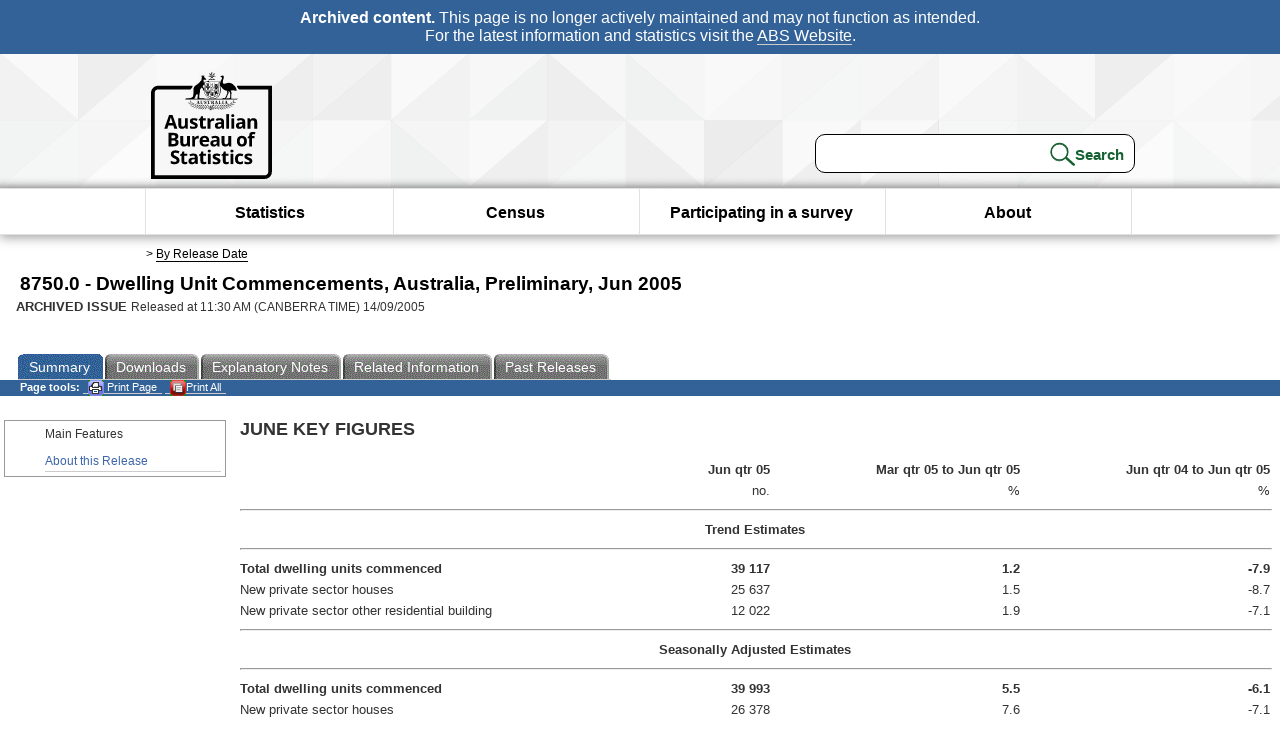

--- FILE ---
content_type: text/html; charset=ISO-8859-1
request_url: https://www.abs.gov.au/AUSSTATS/abs@.nsf/allprimarymainfeatures/67DB23B0D31376D6CA2570D9000D3CEF?opendocument
body_size: 29679
content:
<!DOCTYPE html><html lang="en" dir="ltr">
<head>
<META NAME="DC.Date.issued" SCHEME="ISO8601" CONTENT="2005-09-14">
<META NAME="DC.Coverage.spatial" CONTENT="Australia">
<META NAME="DC.Title" CONTENT="Main Features - Main Features">
<META NAME="DC.Language" SCHEME="RFC3066" CONTENT="en">
<META NAME="DC.Rights" CONTENT="© Commonwealth of Australia, 2005">
<META NAME="DC.Creator" SCHEME="GOLD" CONTENT="c=AU; o=Commonwealth of Australia; ou=Australian Bureau of Statistics">
<META NAME="DC.Publisher" SCHEME="GOLD" CONTENT="c=AU; o=Commonwealth of Australia; ou=Australian Bureau of Statistics">
<META NAME="DC.Description" CONTENT="This is a summary from publication Main Features which contains key figures, key points and notes from the publication.">
<META NAME="DC.Subject" SCHEME="ABS Classifications" CONTENT="87. Building and construction"> 
<META NAME="DC.Type.category" CONTENT="document">
<META NAME="DC.Availability" CONTENT="corporate name:Australian Bureau of Statistics; address:PO Box 10 Belconnen ACT 2616; contact:National Information Referral Service; email:client.services@abs.gov.au; telephone:1300 135 070">
<META NAME="DC.Identifier" SCHEME="URI" CONTENT="%2fausstats%2fabs%40.nsf%2fviewredirector">
<META NAME="DC.Relation.IsPartOf" CONTENT="8750.0 / Jun 2005 / Dwelling Unit Commencements, Australia, Preliminary / Main Features / Summary">
<META NAME="DC.Audience.Mediator" CONTENT="mn">
<link rel="shortcut icon" href="/ausstats/wmdata.nsf/activeotherresource/favicon/$File/favicon.ico" type="image/x-icon" /><!--ABS@ Default-->
<meta name="google-site-verification" content="ez688oD764azEyk2KiQZuYy7VBpf008spYWHn5ikOdI" />
<meta name="viewport" content="width=device-width, initial-scale=1">
<meta http-equiv="X-UA-Compatible" content="IE=edge,chrome=1"> 

<meta name="abs.archive" content="true" />
<meta name="abs.content.state" content="Archived" />
<link rel="stylesheet" href="/ausstats/wmdata.nsf/stylesheetscurrent/abs_print_all_checktree.css/$File/abs_print_all_checktree.css" type="text/css" media="Screen"><link rel="stylesheet" href="/ausstats/wmdata.nsf/stylesheetscurrent/print_page.css/$File/print_page.css" type="text/css" media="print"><link rel="stylesheet" href="/ausstats/wmdata.nsf/stylesheetscurrent/zabs_map.css/$File/zabs_map.css" type="text/css" media="Screen"><link rel="stylesheet" href="/ausstats/wmdata.nsf/stylesheetscurrent/zabs_website.css/$File/zabs_website.css" type="text/css" media="screen"><link rel="stylesheet" href="/ausstats/wmdata.nsf/stylesheetscurrent/zMAP2013.css/$File/zMAP2013.css" type="text/css" media="Screen"><script src="/ausstats/wmdata.nsf/activejavascripts/z-jquery/$File/jquery.min.js" type="text/javascript"></script><script src="/ausstats/wmdata.nsf/activejavascripts/amenuScript/$File/amenuScript.js" type="text/javascript"></script><script src="/ausstats/wmdata.nsf/activejavascripts/abs_print_all_utils/$File/abs_print_all_utils.js" type="text/javascript"></script><script src="/ausstats/wmdata.nsf/activejavascripts/abs_print_all_setup/$File/abs_print_all_setup.js" type="text/javascript"></script><script src="/ausstats/wmdata.nsf/activejavascripts/abs_print_all_popup_manager/$File/abs_print_all_popup_manager.js" type="text/javascript"></script><script src="/ausstats/wmdata.nsf/activejavascripts/abs_print_all_checktree/$File/abs_print_all_checktree.js" type="text/javascript"></script><title>8750.0 -  Dwelling Unit Commencements, Australia, Preliminary, Jun 2005</title></head>
<body text="#000000" bgcolor="#FFFFFF">
<!-- Start SkinPre -->
<!-- Environment watermark disabled -->
<!-- Archived watermark disabled --><script type="text/javascript" src="/ausstats/wmdata.nsf/activejavascripts/GoogleTagMgr/$File/GoogleTagMgr.js"></script>
<noscript><iframe src="https://www.googletagmanager.com/ns.html?id=GTM-WSG6NHM" height="0" width="0" style="display:none;visibility:hidden"></iframe></noscript>
<!-- Start Header-->
<div id="skipLink"><a href="#mainContent" title="Skip to main content"  class="skipLink">Skip to main content</a></div>
<!--[if lt IE 9]><div id="betaBanner">
<div class="betaLink"><p class="betaText"><span class="hidden">Disclaimer: </span>It looks like you're using an old version of Internet Explorer. For the best experience, please update your browser.</p></div>
</div><![endif]-->

<!--noindex-->
<div id="headerTopBanner" data-nosnippet><span><b>Archived content.</b> This page is no longer actively maintained and may not function as intended.<br>For the latest information and statistics visit the <a title="ABS Website" href="https://www.abs.gov.au">ABS Website</a>.</span></div>
<!--endnoindex-->
<div class="sitewrapper">
<div id="headerNew" role="banner" class="group">
<div id="headerWrapper">
<!--[if lt IE 9]>
<div id="ieLogo">
<![endif]-->
<div id="ABSlogo">
<a title="Australian Bureau of Statistics Home" href="https://www.abs.gov.au/"><img class="logo" src="/ausstats/wmdata.nsf/activeotherresource/ABS_Logo_333/$File/ABS_Logo_333.svg" alt="ABS logo"><span class="hidden">Australian Bureau of Statistics</span></a></div>
<!--[if lt IE 9]>
</div>
<![endif]-->
<!-- Start Search Bar -->
<div class="searchBar" ><form method="get" action="https://search.abs.gov.au/s/search.html" id="input" class="searchForm" name="searchForm" autocomplete="off" role="search">
<label for="query" class="searchLabel hidden">Search for:</label>
<input type="text" name="query" id="query"  size="40" onfocus="this.value = this.value == this.defaultValue? '' : this.value;" onblur="this.value = this.value || this.defaultValue;" />
<input type="hidden" name="collection" id="NScollection" value="abs-search">
<input type="hidden" name="form" id="NSformType" value="simple">
<input type="hidden" name="profile" id="NSprofile" value="_default">
<label for="query" class="searchLabel hidden">Submit search query:</label>
<input type="submit" value="Search" id="NSsubmit">
</form></div>
<!-- End Search Bar --><!-- End Header-->
</div><!-- end headerWrapper-->
</div><!--end header-->
<!-- Start Top Global Navigator-->
<!--[if lt IE 9]>
<div id="ieNav">
<![endif]-->
<div class="header">
	<div class="nav-head-container">
		
		<a class="mobile-nav" href="#open-menu">
			<div class="top"></div>
			<div class="middle"></div>
			<div class="bottom"></div>
			MENU
		</a>
		<!-- Global menu links -->
		<div class="top-nav">
			<div class="block-menu-block" role="navigation">
				<ul class="menu"><li><a href="https://www.abs.gov.au/statistics">Statistics</a></li>
<li><a href="https://www.abs.gov.au/census">Census</a></li>
<li><a href="https://www.abs.gov.au/participate-survey">Participating in a survey</a></li>
<li><a href="https://www.abs.gov.au/about">About</a></li></ul></div></div></div></div>
<!--[if lt IE 9]>
</div>
<![endif]-->
<!-- End Top Global Navigator-->
<div id="crumb"><span id=breadcrumb> &gt; <a href="/AUSSTATS/abs@.nsf/viewcontent?readform&view=ProductsbyReleaseDate&Action=expandview&num=1
" title="View by Release Date" >By Release Date</a></span></div><!-- Please note start tag-->
<!-- Please note there is something between this and the end tag below, please be careful when updating this document. Please click on Unhide button above to see the hidden text.-->
<!-- Please note end tag-->
<div id="mainContent" role="main" tabindex="-1">
<!-- End SkinPre --><!-- Start Title -->
<div id="printtitle">
<!--table cellspacing=0 cellpadding=0  width="100%"-->
<tr><td valign="top"><div id="titlemain">8750.0 -  Dwelling Unit Commencements, Australia, Preliminary, Jun 2005&nbsp;<span style="font-size:65%;font-weight:normal;vertical-align:middle">&nbsp;</span></div>
<div id="Release"><span class="status">ARCHIVED ISSUE </span>Released at 11:30 AM (CANBERRA TIME) 14/09/2005&nbsp;&nbsp;<span class="red">&nbsp;</span></div></td>
<!--/table-->
</div>
<!-- End Title -->
  
 <table width="100%"  cellspacing=0 cellpadding=0><tr><td><div id=tabsJ><ul><li id="current"><a><span>Summary</span></a></li><li><a href = "/AUSSTATS/abs@.nsf/DetailsPage/8750.0Jun%202005?OpenDocument"><span>Downloads</span></a></li><li><a href = "/AUSSTATS/abs@.nsf/Lookup/8750.0Explanatory%20Notes1Jun%202005?OpenDocument"><span>Explanatory&nbsp;Notes</span></a></li><li>
<a href = "/ausstats/abs@.nsf/second+level+view?ReadForm&prodno=8750.0&viewtitle=Dwelling%20Unit%20Commencements,%20Australia,%20Preliminary~Jun%202005~Previous~14/09/2005&&tabname=Related%20Products&prodno=8750.0&issue=Jun%202005&num=&view=&"><span>Related&nbsp;Information</span></a></li><li><a href = "/AUSSTATS/abs@.nsf/second+level+view?ReadForm&prodno=8750.0&viewtitle=Dwelling%20Unit%20Commencements,%20Australia,%20Preliminary~Jun%202005~Previous~14/09/2005&&tabname=Past%20Future%20Issues&prodno=8750.0&issue=Jun%202005&num=&view=&"><span>Past&nbsp;Releases</span></a></li>    </ul></div></td></tr></table> 
<table cellspacing=0 cellpadding=0 width="100%">
<tr><td width="100%" colspan="3" id="subtabnav" valign="top">
    <span id="options"><strong>&nbsp;&nbsp;&nbsp;Page tools:</strong>
<script type="text/javascript" src="/AusStats/wmdata.nsf/activeJavaScripts/print_page/$File/print_page.js"></script>
<noscript>
<style type="text/css">
.mffeedback,#pjs
{
display :none;
}
</style>
</noscript>
<span id=pjs><span >
<a href="#" onClick='javascript:clickheretoprint();'>
<img Class="centertext" src="/AUSSTATS/wmdata.nsf/activeimages/printpage/$File/printpage.gif" alt="Print"> Print&nbsp;Page</a>
</span></span><noscript><span class=red>Enable Javascript to Print Pages</span></noscript><span id=pjs><span id="printFullProduct"><a href="#" onclick="TogglePopupPanel()"  title="Print All"><img Class="centertxt" src="/AusStats/wmdata.nsf/activeimages/printall/$File/printall.gif" alt="Print all pages in this product">Print All</a></span></span>
</span> 
</td></tr>
<tr>
<td id="leftbody" valign="top" >
<ul>
 <li id="leftact">Main Features</li> <li><a href='https://www.abs.gov.au/ausstats/abs@.nsf/Previousproducts/8750.0Main%20Features999Jun%202005?opendocument&tabname=Summary&prodno=8750.0&issue=Jun%202005&num=&view='>About this Release</a></li> 
</ul>
  
</td>
<td id="mainpane" valign="top"><div id="printcontent">


<p><b><font size="4" face="Arial">JUNE KEY FIGURES</font></b><br>

<p>
<table width="100%" border="0" cellspacing="0" cellpadding="0">
<tr valign="top"><td width="40%" valign="middle"><img width="1" height="1" src="/icons/ecblank.gif" border="0" alt=""></td><td width="11%" valign="middle"><div align="right"><b><font size="2" face="Arial">Jun qtr 05 </font></b></div></td><td width="24%" valign="middle"><div align="right"><b><font size="2" face="Arial">Mar qtr 05 to Jun qtr 05 </font></b></div></td><td width="24%" valign="middle"><div align="right"><b><font size="2" face="Arial">Jun qtr 04 to Jun qtr 05 </font></b></div></td></tr>

<tr valign="top"><td width="40%" valign="middle"><img width="1" height="1" src="/icons/ecblank.gif" border="0" alt=""></td><td width="11%" valign="middle"><div align="right"><font size="2" face="Arial">no. </font></div></td><td width="24%" valign="middle"><div align="right"><font size="2" face="Arial">% </font></div></td><td width="24%" valign="middle"><div align="right"><font size="2" face="Arial">% </font></div></td></tr>

<tr valign="top"><td width="100%" colspan="4" valign="middle"><div align="center"><hr width="100%" size="2" align="center"><b><font size="2" face="Arial">Trend Estimates </font></b></div></td></tr>

<tr valign="top"><td width="100%" colspan="4" valign="middle"><hr width="100%" size="2" align="left"></td></tr>

<tr valign="top"><td width="40%" valign="middle"><b><font size="2" face="Arial">Total dwelling units commenced </font></b></td><td width="11%" valign="middle"><div align="right"><b><font size="2" face="Arial">39 117 </font></b></div></td><td width="24%" valign="middle"><div align="right"><b><font size="2" face="Arial">1.2 </font></b></div></td><td width="24%" valign="middle"><div align="right"><b><font size="2" face="Arial">-7.9 </font></b></div></td></tr>

<tr valign="top"><td width="40%" valign="middle"><font size="2" face="Arial">New private sector houses </font></td><td width="11%" valign="middle"><div align="right"><font size="2" face="Arial">25 637 </font></div></td><td width="24%" valign="middle"><div align="right"><font size="2" face="Arial">1.5 </font></div></td><td width="24%" valign="middle"><div align="right"><font size="2" face="Arial">-8.7 </font></div></td></tr>

<tr valign="top"><td width="40%" valign="middle"><font size="2" face="Arial">New private sector other residential building </font></td><td width="11%" valign="middle"><div align="right"><font size="2" face="Arial">12 022 </font></div></td><td width="24%" valign="middle"><div align="right"><font size="2" face="Arial">1.9 </font></div></td><td width="24%" valign="middle"><div align="right"><font size="2" face="Arial">-7.1 </font></div></td></tr>

<tr valign="top"><td width="100%" colspan="4" valign="middle"><div align="center"><hr width="100%" size="2" align="center"><b><font size="2" face="Arial">Seasonally Adjusted Estimates </font></b></div></td></tr>

<tr valign="top"><td width="100%" colspan="4" valign="middle"><hr width="100%" size="2" align="left"></td></tr>

<tr valign="top"><td width="40%" valign="middle"><b><font size="2" face="Arial">Total dwelling units commenced </font></b></td><td width="11%" valign="middle"><div align="right"><b><font size="2" face="Arial">39 993 </font></b></div></td><td width="24%" valign="middle"><div align="right"><b><font size="2" face="Arial">5.5 </font></b></div></td><td width="24%" valign="middle"><div align="right"><b><font size="2" face="Arial">-6.1 </font></b></div></td></tr>

<tr valign="top"><td width="40%" valign="middle"><font size="2" face="Arial">New private sector houses </font></td><td width="11%" valign="middle"><div align="right"><font size="2" face="Arial">26 378 </font></div></td><td width="24%" valign="middle"><div align="right"><font size="2" face="Arial">7.6 </font></div></td><td width="24%" valign="middle"><div align="right"><font size="2" face="Arial">-7.1 </font></div></td></tr>

<tr valign="top"><td width="40%" valign="middle"><font size="2" face="Arial">New private sector other residential building </font></td><td width="11%" valign="middle"><div align="right"><font size="2" face="Arial">12 171 </font></div></td><td width="24%" valign="middle"><div align="right"><font size="2" face="Arial">2.1 </font></div></td><td width="24%" valign="middle"><div align="right"><font size="2" face="Arial">-5.8 </font></div></td></tr>

<tr valign="top"><td width="100%" colspan="4" valign="middle"><hr width="100%" size="2" align="left"></td></tr>
</table>

<p>
<p><font size="4"> </font>
<p>
<table width="100%" border="0" cellspacing="0" cellpadding="0">
<tr valign="top"><td width="48%" valign="middle"><div align="center"><b><font face="Arial">Dwelling units commenced - </font></b><font face="Arial">Total</font><br>
<img src="/ausstats/abs@.nsf/0/67db23b0d31376d6ca2570d9000d3cef/Body/0.117E!OpenElement&amp;FieldElemFormat=gif" width="181" height="231" alt="Graph: Total dwelling units commenced"></div><br>
</td><td width="52%" valign="middle"><div align="center"><b><font face="Arial">Private dwellings commenced, </font></b><font face="Arial">Trend</font><br>
<img src="/ausstats/abs@.nsf/0/67db23b0d31376d6ca2570d9000d3cef/Body/0.1ACC!OpenElement&amp;FieldElemFormat=gif" width="181" height="231" alt="Graph: Private Sector Dwellings Commenced"></div><br>
</td></tr>
</table>

<p><font size="4"><br>
</font><br>
<b><font size="4" face="Arial">JUNE KEY POINTS</font></b><br>
<font size="4"><br>
</font><br>
<b><font face="Arial">TREND ESTIMATES</font></b>
<ul>
<li type="disc"><font face="Arial">The trend estimate for the total number of dwelling units commenced rose 1.2% in the June quarter 2005, following four quarters of decline. </font>
<li type="disc"><font face="Arial">New private sector house commencements rose 1.5% in the latest quarter. </font>
<li type="disc"><font face="Arial">New private other residential building commencements rose 1.9% in the June quarter 2005.</font></ul>
<font size="4"><br>
</font><br>
<b><font face="Arial">SEASONALLY ADJUSTED ESTIMATES</font></b>
<ul>
<li type="disc"><font face="Arial">In seasonally adjusted terms, the total number of dwelling units commenced rose 5.5%, to 39,993, in the June quarter 2005. </font>
<li type="disc"><font face="Arial">New private sector house commencements rose 7.6%, to 26,378. This is still 7.1% below the level reported in the June quarter 2004. </font>
<li type="disc"><font face="Arial">New private other residential building rose 2.1%, to 12,171, in the June quarter 2005.</font></ul>
<font size="4"><br>
</font><br>
<b><font size="4" face="Arial">NOTES</font></b><br>
<font size="4"><br>
</font><br>
<b><font face="Arial">ABOUT THIS ISSUE</font></b><br>
<br>
<font face="Arial">This publication provides an early indication of trends in the number of dwelling units commenced. The data are estimates based on a response rate of approximately 90% of a sample of building jobs collected in the Building Activity Survey. More comprehensive and updated results will be released in </font><b><font face="Arial">Building Activity, Australia</font></b><font face="Arial"> (cat. no. 8752.0) on 14 October 2005.</font>
<p><font size="4"><br>
</font><br>
<b><font face="Arial">CHANGES IN THIS ISSUE</font></b><br>
<br>
<font face="Arial">Time series spreadsheets have been released in Excel format for the first time with this issue. A concordance between the old Lotus 1,2,3 spreadsheets and the new Excel spreadsheets is available in </font><b><font face="Arial">Information Paper: Changes to Ausstats Tables for Dwelling Unit Commencements, Australia, Preliminary</font></b><font face="Arial"> (cat. no. 8750.0.55.001).</font><br>
<font size="4"><br>
</font><br>
<b><font face="Arial">SIGNIFICANT REVISIONS THIS ISSUE</font></b><br>
<br>
<font face="Arial">Compared to the estimates published in Building Activity, Australia, March quarter 2005 (cat. no. 8752.0), released on 18 July 2005:</font>
<ul>
<li type="disc"><font face="Arial">the number of private sector new houses commenced in Australia during the March quarter 2005 has been revised downwards by 236 (-1.1%). </font>
<li type="disc"><font face="Arial">the number of new private sector other residential dwelling units commenced in Australia during the March quarter 2005 has been revised upwards by 223 (+2.2%).</font></ul>
<font size="4"><br>
</font><br>
<b><font face="Arial">INQUIRIES</font></b><br>
<br>
<font face="Arial">For further information about these and related statistics, contact the National Information and Referral Service on 1300 135 070 or Andrew Stidston on Adelaide (08) 8237 7668.</font>
<p><font size="4"><br>
</font><br>
<b><font size="4" face="Arial">DWELLING UNIT COMMENCEMENTS</font></b><font size="4" face="Arial"> ORIGINAL</font><br>
<font size="4"><br>
</font><br>
<b><font face="Arial">ORIGINAL ESTIMATES</font></b><br>

<p>
<table width="100%" border="0" cellspacing="0" cellpadding="0">
<tr valign="top"><td width="40%" valign="middle"><img width="1" height="1" src="/icons/ecblank.gif" border="0" alt=""></td><td width="11%" valign="middle"><div align="right"><b><font size="2" face="Arial">Jun qtr 05 </font></b></div></td><td width="24%" valign="middle"><div align="right"><b><font size="2" face="Arial">Mar qtr 05 to Jun qtr 05 </font></b></div></td><td width="24%" valign="middle"><div align="right"><b><font size="2" face="Arial">Jun qtr 04 to Jun qtr 05 </font></b></div></td></tr>

<tr valign="top"><td width="40%" valign="middle"><img width="1" height="1" src="/icons/ecblank.gif" border="0" alt=""></td><td width="11%" valign="middle"><div align="right"><font size="2" face="Arial">no. </font></div></td><td width="24%" valign="middle"><div align="right"><font size="2" face="Arial">% </font></div></td><td width="24%" valign="middle"><div align="right"><font size="2" face="Arial">% </font></div></td></tr>

<tr valign="top"><td width="100%" colspan="4" valign="middle"><hr width="100%" size="2" align="left"></td></tr>

<tr valign="top"><td width="40%" valign="middle"><font size="2" face="Arial">New private sector houses </font></td><td width="11%" valign="middle"><div align="right"><font size="2" face="Arial">26 105 </font></div></td><td width="24%" valign="middle"><div align="right"><font size="2" face="Arial">17.7 </font></div></td><td width="24%" valign="middle"><div align="right"><font size="2" face="Arial">-7.0 </font></div></td></tr>

<tr valign="top"><td width="40%" valign="middle"><font size="2" face="Arial">New private sector other residential building </font></td><td width="11%" valign="middle"><div align="right"><font size="2" face="Arial">11 753 </font></div></td><td width="24%" valign="middle"><div align="right"><font size="2" face="Arial">11.7 </font></div></td><td width="24%" valign="middle"><div align="right"><font size="2" face="Arial">-5.5 </font></div></td></tr>

<tr valign="top"><td width="40%" valign="middle"><font size="2" face="Arial">Private sector conversion, etc. </font></td><td width="11%" valign="middle"><div align="right"><font size="2" face="Arial">498 </font></div></td><td width="24%" valign="middle"><div align="right"><font size="2" face="Arial">42.3 </font></div></td><td width="24%" valign="middle"><div align="right"><font size="2" face="Arial">4.1 </font></div></td></tr>

<tr valign="top"><td width="40%" valign="middle"><font size="2" face="Arial">Public sector dwellings </font></td><td width="11%" valign="middle"><div align="right"><font size="2" face="Arial">919 </font></div></td><td width="24%" valign="middle"><div align="right"><font size="2" face="Arial">9.3 </font></div></td><td width="24%" valign="middle"><div align="right"><font size="2" face="Arial">14.9 </font></div></td></tr>

<tr valign="top"><td width="40%" valign="middle"><b><font size="2" face="Arial">Total dwelling units </font></b></td><td width="11%" valign="middle"><div align="right"><b><font size="2" face="Arial">39 275 </font></b></div></td><td width="24%" valign="middle"><div align="right"><b><font size="2" face="Arial">15.9 </font></b></div></td><td width="24%" valign="middle"><div align="right"><b><font size="2" face="Arial">-6.0 </font></b></div></td></tr>

<tr valign="top"><td width="100%" colspan="4" valign="middle"><hr width="100%" size="2" align="left"></td></tr>
</table>

<ul>
<li type="disc"><font face="Arial">The total number of dwelling units commenced rose 15.9% in the June quarter 2005, to 39,275. </font>
<li type="disc"><font face="Arial">New private sector house commencements rose 17.7%, to 26,105. Commencements rose in all states and territories except Tasmania (-6.1%). </font>
<li type="disc"><font face="Arial">New private sector other residential building rose 11.7%, to 11,753. Falls in Queensland, the Northern Territory and the Australian Capital Territory only partially offset rises in the remaining states and territories. </font>
<li type="disc"><font face="Arial">The total number of public sector dwellings commenced rose 9.3%, to 919.</font></ul>
<div align="center"><img src="/ausstats/abs@.nsf/0/67db23b0d31376d6ca2570d9000d3cef/Body/0.36A0!OpenElement&amp;FieldElemFormat=gif" width="397" height="227" alt="Graph: ORIGINAL ESTIMATES"></div><br>
<font size="4"><br>
</font><br>
<b><font size="4" face="Arial">DWELLING UNIT COMMENCEMENTS</font></b><font size="4" face="Arial"> STATES &amp; TERRITORIES</font><br>
<font size="4"><br>
</font><br>
<b><font face="Arial">NEW SOUTH WALES</font></b><br>
<div align="center"><img src="/ausstats/abs@.nsf/0/67db23b0d31376d6ca2570d9000d3cef/Body/0.429A!OpenElement&amp;FieldElemFormat=gif" width="215" height="132" alt="Graph: Dwelling units commenced, NSW"></div><br>
<br>
<br>
<font face="Arial">The trend estimate of total dwelling unit commencements has fallen for the past five quarters.</font>
<p><font size="4"><br>
</font><br>
<b><font face="Arial">VICTORIA</font></b><br>
<div align="center"><img src="/ausstats/abs@.nsf/0/67db23b0d31376d6ca2570d9000d3cef/Body/0.4936!OpenElement&amp;FieldElemFormat=gif" width="215" height="132" alt="Graph:  Dwelling units commenced, Vic."></div><br>
<br>
<br>
<font face="Arial">The trend estimate of dwelling unit commencements shows falls for the past six quarters, with the rate of decline decreasing in recent quarters.</font>
<p><font size="4"><br>
</font><br>
<b><font face="Arial">QUEENSLAND</font></b><br>
<div align="center"><img src="/ausstats/abs@.nsf/0/67db23b0d31376d6ca2570d9000d3cef/Body/0.4FF8!OpenElement&amp;FieldElemFormat=gif" width="215" height="132" alt="Graph:  Dwelling units commenced, Qld"></div><br>
<br>
<br>
<font face="Arial">The trend estimate of dwelling unit commencements has fallen for the last five quarters.</font>
<p><font size="4"><br>
</font><br>
<b><font face="Arial">SOUTH AUSTRALIA</font></b><br>
<div align="center"><img src="/ausstats/abs@.nsf/0/67db23b0d31376d6ca2570d9000d3cef/Body/0.569E!OpenElement&amp;FieldElemFormat=gif" width="215" height="132" alt="Graph:  Dwelling units commenced, SA"></div><br>
<br>
<br>
<font face="Arial">The trend estimate of dwelling unit commencements has risen for the past four quarters, with the rate of growth increasing in recent quarters.</font>
<p><font size="4"><br>
</font><br>
<b><font face="Arial">WESTERN AUSTRALIA</font></b><br>
<div align="center"><img src="/ausstats/abs@.nsf/0/67db23b0d31376d6ca2570d9000d3cef/Body/0.5D0E!OpenElement&amp;FieldElemFormat=gif" width="215" height="132" alt="Graph:  Dwelling units commenced, WA"></div><br>
<br>
<br>
<font face="Arial">The trend estimate of total dwelling unit commencements is now showing rises for the past three quarters, with strong growth in the past two quarters.</font>
<p><font size="4"><br>
</font><br>
<b><font face="Arial">TASMANIA</font></b><br>
<div align="center"><img src="/ausstats/abs@.nsf/0/67db23b0d31376d6ca2570d9000d3cef/Body/0.63A8!OpenElement&amp;FieldElemFormat=gif" width="215" height="132" alt="Graph:  Dwelling units commenced, Tas"></div><br>
<br>
<br>
<font face="Arial">The trend estimate of dwelling unit commencements is now showing declines over the past four quarters.</font>
<p><font size="4"><br>
</font><br>
<b><font face="Arial">NORTHERN TERRITORY</font></b><br>
<div align="center"><img src="/ausstats/abs@.nsf/0/67db23b0d31376d6ca2570d9000d3cef/Body/0.6A14!OpenElement&amp;FieldElemFormat=gif" width="215" height="132" alt="Graph:  Dwelling units commenced, NT"></div><br>
<br>
<br>
<font face="Arial">The trend estimate of dwelling unit commencements is now showing declines for the past two quarters.</font>
<p><font size="4"><br>
</font><br>
<b><font face="Arial">AUSTRALIAN CAPITAL TERRITORY</font></b><br>
<div align="center"><img src="/ausstats/abs@.nsf/0/67db23b0d31376d6ca2570d9000d3cef/Body/0.6F26!OpenElement&amp;FieldElemFormat=gif" width="215" height="132" alt="Graph:  Dwelling units commenced, ACT"></div><br>
<br>
<br>
<font face="Arial">The trend estimate of dwelling unit commencements shows strong rises for the past two quarters.</font>
<br>
<br>
<br>
<DIV style="DISPLAY: none" id=PopupPanel><div class="PopupPanelModalArea" frameborder="0" scrolling=no id="PopupPanelModalArea"></div> 
	<DIV class=PopupPanel>
		<P class=TitleBar>
			Document Selection
		</P>
		<form id="popupForm" class="PopupForm" action="checkboxes.asp" method="post"></form>
		<P class=ContentArea>These documents will be presented in a new window.<BR><BR>
			<P align="right">
			<input onclick=PrintSelectedDocumentsAndToggle() value="Print Selected" type=button class=BTPrintSel>
			<input onclick=PrintAllDocumentsAndToggle() value="Print All" type=button class=BTPrintAll>
			<INPUT onclick=cancel() value="Cancel" type=button class=BTCancel>
			</P>
		</P>
	</DIV>
</DIV>
<script>
$(document).ready(function pageLoaded(){
callAgent("PrintAllGenerateJSON","OpenAgent&productno=8750.0&issue=Jun 2005");
});
</script>
<!-- start WS portalcontentpre -->
<!-- Start Banner Advertisement -->
<center>

</center>
<!-- End Banner Advertisement -->
<div class = "mffeedback">
<!-- Start Feedback -->

<!-- End Feedback -->
</div>
<!-- Start Document History -->
<!-- End Document History -->
</div>
<!-- Start Content Footer -->
<!-- End Content Footer -->
</td>

<!-- end WS portalcontentpre --></tr>
</table><!-- start WS SkinPost_Beta -->
</tr></table></div></div><!-- closes mainContent-->
<!-- -->
<!-- Start Document History -->
<div id="copyright">This page last updated 20 June 2006</div>
<!-- End Document History -->
<div id="theFooter" class="group" role="footer" style="height:80px">
<div id="footerWrap" style="height:100%;width:100%">

<!--noindex-->
<div id="headerTopBanner" data-nosnippet><span><b>Archived content.</b> This page is no longer actively maintained and may not function as intended.<br>For the latest information and statistics visit the <a title="ABS Website" href="https://www.abs.gov.au">ABS Website</a>.</span></div>
<!--endnoindex-->

</div>
<div class="secondFooter">
<ul><li><a href="https://www.abs.gov.au/website-privacy-copyright-and-disclaimer#copyright-and-creative-commons" >Creative commons</a></li>
<li><a href="https://www.abs.gov.au/website-privacy-copyright-and-disclaimer#copyright-and-creative-commons" >Copyright</a></li>
<li><a href="https://www.abs.gov.au/website-privacy-copyright-and-disclaimer#disclaimer" >Disclaimer</a></li>
<li><a href="https://www.abs.gov.au/about/legislation-and-policy/privacy/privacy-abs" >Privacy</a></li>
<li><a href="https://www.abs.gov.au/website-privacy-copyright-and-disclaimer#accessibility" >Accessibility</a></li>
<li><a href="https://www.abs.gov.au/connect" >Staff login</a></li></ul>
</div>
</div><!-- footer -->
<!-- End Footer-->
</div><!--sitewrapper-->
<!-- End SkinPost --></body>
</html>


--- FILE ---
content_type: text/plain; charset=utf-8
request_url: https://www.abs.gov.au/ausstats/abs@.nsf/PrintAllGenerateJSON?OpenAgent&productno=8750.0&issue=Jun%202005
body_size: 657
content:
function loadPubCollection(){
pubCollection = {"product":{
"productTitle":"Dwelling Unit Commencements, Australia, Preliminary", 
"productNo":"8750.0", 
"productIssue":"Jun 2005", 
"productRelDate":"14/09/2005", 
"productStatus":"", 
"mfStatus":"Previous", 
"depth":"2",
"documents":[
{"title":"Summary","section":[{"title":"Main Features", "subTitle":"", "src":"67DB23B0D31376D6CA2570D9000D3CEF", "type":"Main Features"},{"title":"About this Release", "subTitle":"", "src":"9AEACD6A7C5A5300CA2570D3007DF475", "type":"Main Features"}]},
{"title":"Notes","section":[{"title":"Explanatory Notes", "subTitle":"", "src":"1B4B8173F4FA94E3CA2570D9000D39E2", "type":"Explanatory Notes"},{"title":"Glossary", "subTitle":"", "src":"3F665B15D67EBEB1CA2570D9000D3AAA", "type":"Glossary"}]}
]}};
}


--- FILE ---
content_type: application/x-javascript
request_url: https://www.abs.gov.au/ausstats/wmdata.nsf/activejavascripts/abs_print_all_checktree/$File/abs_print_all_checktree.js
body_size: 9553
content:
/**
Project: CheckTree jQuery Plugin
Version: 0.22
Project Website: http://static.geewax.org/checktree/
Author: JJ Geewax <jj@geewax.org>

License:
The CheckTree jQuery plugin is currently available for use in all personal or
commercial projects under both MIT and GPL licenses. This means that you can choose
the license that best suits your project, and use it accordingly.
*/
/**
 Modified by George Sainsbury, Australian Bureau of Statistics 2012.
*/
(function(jQuery) {
	jQuery.fn.checkTree = function(settings) {

		settings = jQuery.extend({
			/* Callbacks
			The callbacks should be functions that take one argument. The checkbox tree
			will return the jQuery wrapped LI element of the item that was checked/expanded.
			*/
			onExpand: null,
			onCollapse: null,
			onCheck: null,
			onUnCheck: null,
			onHalfCheck: null,
			onLabelHoverOver: null,
			onLabelHoverOut: null,

			/* Valid choices: 'expand', 'check' */
			labelAction: "expand",

			// Debug (currently does nothing)
			debug: false
		}, settings);

		var $tree = this;

		$tree.find("li")

		// Hide all checkbox inputs
		.find(":checkbox")
		.change(function() {

			// Fired when the children of this checkbox have changed.
			// Children can change the state of a parent based on what they do as a group.
			var $all = jQuery(this).siblings("ul").find(":checkbox");
			var $checked = $all.filter(":checked");

			// All children are checked
			if ($all.length == $checked.length) {
				jQuery(this)
				.prop("checked",true)
				.prop("indeterminate",false)
				.siblings(".checkbox")
				.removeClass("half_checked")
				.addClass("checked")
				.prop("indeterminate",false)
				.prop("checked",true)
				;
				// Fire parent's onCheck callback
				if (settings.onCheck) settings.onCheck(jQuery(this).parent());
			}

			// All children are unchecked
			else if($checked.length == 0) {
				jQuery(this)
				.prop("checked",false)
				.prop("indeterminate",false)
				.siblings(".checkbox")
				.removeClass("checked")
				.removeClass("half_checked")
				.prop("checked",false)
				.prop("indeterminate",false)
				;
				// Fire parent's onUnCheck callback
				if (settings.onUnCheck) settings.onUnCheck(jQuery(this).parent());
			}

			// Some children are checked, makes the parent in a half checked state.
			else {
				// Fire parent's onHalfCheck callback only if it's going to change
				if (settings.onHalfCheck && !jQuery(this).siblings(".checkbox").hasClass("half_checked"))
				settings.onHalfCheck(jQuery(this).parent());

				jQuery(this)
				.prop("checked",true)
				.prop("indeterminate",false)
				.siblings(".checkbox")
				.removeClass("checked")
				.addClass("half_checked")
				.prop("indeterminate",true)
				;
			}

		})
		.css("display", "none")
		.end()

		.each(function() {

			// Go through and hide only ul's (subtrees) that do not have a sibling div.expanded:
			// We do this to not collapse *all* the subtrees (if one is open and checkTree is called again)
			jQuery(this).find("ul").each(function() {
				/*if (!jQuery(this).siblings(".expanded").length) jQuery(this).hide();*/
				//if(jQuery(this).siblings(".expanded").length == 0){
					jQuery(this).hide();
				//}
			});
			
			// Copy the label
			var $label = jQuery(this).children("label").clone();
			// Create or the image for the checkbox next to the label
			//var $checkbox = jQuery("<div class=\"checkbox\"></div>");
			var $checkbox = jQuery("<input type = \"checkbox\" class = \"checkbox\"></input>");
			// Create the image for the arrow (to expand and collapse the hidden trees)
			var $arrow = jQuery("<a class=\"arrow\"><span></span></a>");
			
			//console.log(jQuery(this).children("checkbox").attr("id"));
			$checkbox.attr("id","v-"+jQuery(this).attr("id"));
			
			// If the li has children:
			if (jQuery(this).is(":has(ul)")) {
				
				$arrow.attr("tabIndex","0");
				
				// If the subtree is not visible, make the arrow collapsed. Otherwise expanded.				
				if (jQuery(this).children("ul").is(":hidden")){
					$arrow.addClass("collapsed");
				}else{
					$arrow.addClass("expanded");
				}

				// When you click the image, toggle the child list
				$arrow.click(function() {
					jQuery(this).siblings("ul").toggle();
					
					// Swap the classes: expanded <-> collapsed and fire the onExpand/onCollapse events
					if (jQuery(this).hasClass("collapsed")) {
						jQuery(this)
						.addClass("expanded")
						.removeClass("collapsed")
						;
						if (settings.onExpand) settings.onExpand(jQuery(this).parent());
					}else {
						jQuery(this)
						.addClass("collapsed")
						.removeClass("expanded")
						;
						if (settings.onCollapse) settings.onCollapse(jQuery(this).parent());
					}
				});
				
				$arrow.keypress(function(event){    
					//if(!event) var event = window.event; // cross-browser shenanigans     
					var code = (event.keyCode ? event.keyCode : event.which)
					if(code === 32) { // this is the spacebar         
						jQuery(this).click();
						return false;
					}     
					return true; // treat all other keys normally; 
				}); 
				
				
			}
			// When you click the checkbox, it should do the checking/unchecking
			$checkbox.click(function() {
				// Toggle the checked class)
				if(jQuery(this).hasClass("checked") || jQuery(this).hasClass("half_checked")){
					jQuery(this)
					.prop("indeterminate",false)
					.prop("checked",false)
					.removeClass("checked")
					.removeClass("half_checked")
					.siblings(":checkbox").prop("checked",false)
					;
				}else{
					jQuery(this)
					.prop("checked",true)
					.addClass("checked")
					.siblings(":checkbox").prop("checked",true)
					;
				}

				// Check/uncheck children depending on our status.
				if (jQuery(this).hasClass("checked")) {
					// Fire the check callback for this parent
					if (settings.onCheck) settings.onCheck(jQuery(this).parent());

					// Go to the sibling list, and find all unchecked checkbox images
					jQuery(this).siblings("ul").find(".checkbox").not(".checked")
					// Set as fully checked:
					.removeClass("half_checked")
					.addClass("checked")
					.prop("indeterminate",false)
					.prop("checked",true)

					// For each one, fire the onCheck callback
					.each(function() {
						if (settings.onCheck) settings.onCheck(jQuery(this).parent());
					})

					// For each one, check the checkbox (actual input element)
					.siblings(":checkbox")
					.prop("checked",true)
					;
				}
				
				// If Unchecked:
				else {
					// Fire the uncheck callback for this parent
					if (settings.onUnCheck) settings.onUnCheck(jQuery(this).parent());

					// Go to the sibling list and find all checked checkbox images
					jQuery(this).siblings("ul").find(".checkbox").filter(".checked")
					// Set as fully unchecked
					.removeClass("half_checked")
					.removeClass("checked")
					.prop("indeterminate",false)
					.prop("checked",false)

					// For each one fire the onUnCheck callback
					.each(function() {
						if (settings.onUnCheck) settings.onUnCheck(jQuery(this).parent());
					})

					// For each one, uncheck the checkbox (the actual input element)
					.siblings(":checkbox")
					.prop("checked",false)
					;
				}

				// Tell our parent checkbox that we've changed (they might need to change their state)
				//jQuery(this).parents("ul").siblings(":checkbox").change();

				// TELL ALL PARENTS THAT THERE HAS BEEN A CHANGE
				$rents = jQuery(this).parents("ul");

				while($rents.siblings(":checkbox").length > 0){
					$rents.siblings(":checkbox").change();
					$rents = $rents.parents("ul");
				}


			});

			// Add the appropriate classes to the new checkbox image based on the old one:
			if (jQuery(this).children(".checkbox").hasClass("checked")){
				$checkbox.addClass("checked");
			}else if (jQuery(this).children(":checkbox").prop("checked")) {
				$checkbox.addClass("checked");
				jQuery(this).parents("ul").siblings(":checkbox").change()
			}else if (jQuery(this).children(".checkbox").hasClass("half_checked")){
				$checkbox.addClass("half_checked");
			}

			// Remove any existing arrows or checkboxes or labels
			jQuery(this).children(".arrow").remove();
			jQuery(this).children(".checkbox").remove();
			jQuery(this).children("label").remove();

			// Prepend the new arrow, label, and checkbox images to the front of the LI
			jQuery(this)
			.prepend($label)
			.prepend($checkbox)
			.prepend($arrow)
			;
		})

		.find("label")
		// Clicking the labels should do the labelAction (either expand or check)
		.click(function() {
			var action = settings.labelAction;
			switch(settings.labelAction) {
				case "expand":
				jQuery(this).siblings(".arrow").click();
				break;
				case "check":
				jQuery(this).siblings(".checkbox").click();
				break;
			}
		})

		// Add a hover class to the labels when hovering
		.hover(
		function() {
			if(jQuery(this).children().length > 0)
// size() is deprecated in jQuery 1.8			
//		if(jQuery(this).children().size() > 0)
			{
				jQuery(this).addClass("hover");
				if (settings.onLabelHoverOver) settings.onLabelHoverOver(jQuery(this).parent());
			}
		},
		function() {
			if(jQuery(this).children().length > 0)
//		if(jQuery(this).children().size() > 0)
			{
				jQuery(this).removeClass("hover");
				if (settings.onLabelHoverOut) settings.onLabelHoverOut(jQuery(this).parent());
			}
		}
		)
		.end()
		;

		return $tree;
	};
})(jQuery);